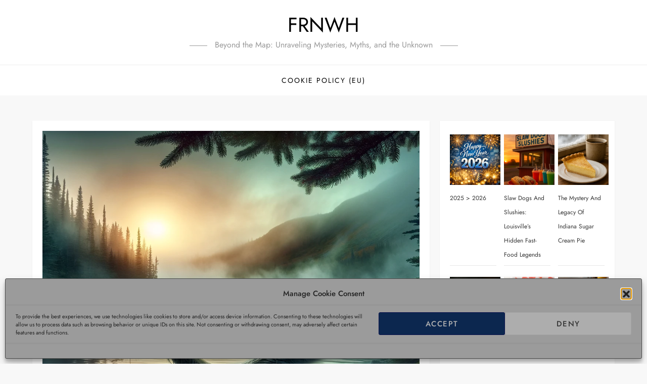

--- FILE ---
content_type: text/html; charset=utf-8
request_url: https://www.google.com/recaptcha/api2/aframe
body_size: 270
content:
<!DOCTYPE HTML><html><head><meta http-equiv="content-type" content="text/html; charset=UTF-8"></head><body><script nonce="35kx_zBgR2_VqX2AOw4QMw">/** Anti-fraud and anti-abuse applications only. See google.com/recaptcha */ try{var clients={'sodar':'https://pagead2.googlesyndication.com/pagead/sodar?'};window.addEventListener("message",function(a){try{if(a.source===window.parent){var b=JSON.parse(a.data);var c=clients[b['id']];if(c){var d=document.createElement('img');d.src=c+b['params']+'&rc='+(localStorage.getItem("rc::a")?sessionStorage.getItem("rc::b"):"");window.document.body.appendChild(d);sessionStorage.setItem("rc::e",parseInt(sessionStorage.getItem("rc::e")||0)+1);localStorage.setItem("rc::h",'1768624732826');}}}catch(b){}});window.parent.postMessage("_grecaptcha_ready", "*");}catch(b){}</script></body></html>